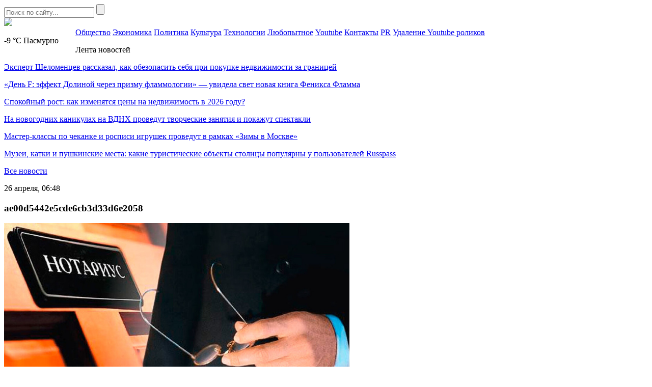

--- FILE ---
content_type: text/html; charset=UTF-8
request_url: https://mockvanews.ru/notariusy-stali-chashhe-predostavlyat-lgoty-grazhdanam/ae00d5442e5cde6cb3d33d6e2058/
body_size: 6442
content:
<!DOCTYPE HTML>
<html lang="ru-RU">
<head>
    <meta charset="UTF-8">
    <meta name="viewport" content="width=device-width, initial-scale=1.0">
    <meta name='robots' content='index, follow, max-image-preview:large, max-snippet:-1, max-video-preview:-1' />
	<style>img:is([sizes="auto" i], [sizes^="auto," i]) { contain-intrinsic-size: 3000px 1500px }</style>
	
	<!-- This site is optimized with the Yoast SEO plugin v26.1 - https://yoast.com/wordpress/plugins/seo/ -->
	<title>ae00d5442e5cde6cb3d33d6e2058 - Mосква News - главные новости Москвы!</title>
	<link rel="canonical" href="https://mockvanews.ru/notariusy-stali-chashhe-predostavlyat-lgoty-grazhdanam/ae00d5442e5cde6cb3d33d6e2058/" />
	<meta property="og:locale" content="ru_RU" />
	<meta property="og:type" content="article" />
	<meta property="og:title" content="ae00d5442e5cde6cb3d33d6e2058 - Mосква News - главные новости Москвы!" />
	<meta property="og:url" content="https://mockvanews.ru/notariusy-stali-chashhe-predostavlyat-lgoty-grazhdanam/ae00d5442e5cde6cb3d33d6e2058/" />
	<meta property="og:site_name" content="Mосква News - главные новости Москвы!" />
	<meta property="og:image" content="https://mockvanews.ru/notariusy-stali-chashhe-predostavlyat-lgoty-grazhdanam/ae00d5442e5cde6cb3d33d6e2058" />
	<meta property="og:image:width" content="1" />
	<meta property="og:image:height" content="1" />
	<meta property="og:image:type" content="image/jpeg" />
	<meta name="twitter:card" content="summary_large_image" />
	<script type="application/ld+json" class="yoast-schema-graph">{"@context":"https://schema.org","@graph":[{"@type":"WebPage","@id":"https://mockvanews.ru/notariusy-stali-chashhe-predostavlyat-lgoty-grazhdanam/ae00d5442e5cde6cb3d33d6e2058/","url":"https://mockvanews.ru/notariusy-stali-chashhe-predostavlyat-lgoty-grazhdanam/ae00d5442e5cde6cb3d33d6e2058/","name":"ae00d5442e5cde6cb3d33d6e2058 - Mосква News - главные новости Москвы!","isPartOf":{"@id":"https://mockvanews.ru/#website"},"primaryImageOfPage":{"@id":"https://mockvanews.ru/notariusy-stali-chashhe-predostavlyat-lgoty-grazhdanam/ae00d5442e5cde6cb3d33d6e2058/#primaryimage"},"image":{"@id":"https://mockvanews.ru/notariusy-stali-chashhe-predostavlyat-lgoty-grazhdanam/ae00d5442e5cde6cb3d33d6e2058/#primaryimage"},"thumbnailUrl":"https://mockvanews.fra1.digitaloceanspaces.com/wp-content/uploads/2024/04/ae00d5442e5cde6cb3d33d6e2058.jpg","datePublished":"2024-04-26T03:48:14+00:00","breadcrumb":{"@id":"https://mockvanews.ru/notariusy-stali-chashhe-predostavlyat-lgoty-grazhdanam/ae00d5442e5cde6cb3d33d6e2058/#breadcrumb"},"inLanguage":"ru-RU","potentialAction":[{"@type":"ReadAction","target":["https://mockvanews.ru/notariusy-stali-chashhe-predostavlyat-lgoty-grazhdanam/ae00d5442e5cde6cb3d33d6e2058/"]}]},{"@type":"ImageObject","inLanguage":"ru-RU","@id":"https://mockvanews.ru/notariusy-stali-chashhe-predostavlyat-lgoty-grazhdanam/ae00d5442e5cde6cb3d33d6e2058/#primaryimage","url":"https://mockvanews.fra1.digitaloceanspaces.com/wp-content/uploads/2024/04/ae00d5442e5cde6cb3d33d6e2058.jpg","contentUrl":"https://mockvanews.fra1.digitaloceanspaces.com/wp-content/uploads/2024/04/ae00d5442e5cde6cb3d33d6e2058.jpg"},{"@type":"BreadcrumbList","@id":"https://mockvanews.ru/notariusy-stali-chashhe-predostavlyat-lgoty-grazhdanam/ae00d5442e5cde6cb3d33d6e2058/#breadcrumb","itemListElement":[{"@type":"ListItem","position":1,"name":"Главное меню","item":"https://mockvanews.ru/"},{"@type":"ListItem","position":2,"name":"Нотариусы стали чаще предоставлять льготы гражданам","item":"https://mockvanews.ru/notariusy-stali-chashhe-predostavlyat-lgoty-grazhdanam/"},{"@type":"ListItem","position":3,"name":"ae00d5442e5cde6cb3d33d6e2058"}]},{"@type":"WebSite","@id":"https://mockvanews.ru/#website","url":"https://mockvanews.ru/","name":"Mосква News - главные новости Москвы!","description":"Новости Происшествия События из Москвы, Московской Области и иногда из Питера","potentialAction":[{"@type":"SearchAction","target":{"@type":"EntryPoint","urlTemplate":"https://mockvanews.ru/?s={search_term_string}"},"query-input":{"@type":"PropertyValueSpecification","valueRequired":true,"valueName":"search_term_string"}}],"inLanguage":"ru-RU"}]}</script>
	<!-- / Yoast SEO plugin. -->


<link rel='stylesheet' id='moscow-news-social-likes-css-css' href='https://mockvanews.ru/wp-content/themes/moscow-news/css/social-likes_flat.css?ver=1558687911' type='text/css' media='all' />
<link rel='stylesheet' id='wp-block-library-css' href='https://mockvanews.ru/wp-includes/css/dist/block-library/style.min.css?ver=6.8.3' type='text/css' media='all' />
<style id='classic-theme-styles-inline-css' type='text/css'>
/*! This file is auto-generated */
.wp-block-button__link{color:#fff;background-color:#32373c;border-radius:9999px;box-shadow:none;text-decoration:none;padding:calc(.667em + 2px) calc(1.333em + 2px);font-size:1.125em}.wp-block-file__button{background:#32373c;color:#fff;text-decoration:none}
</style>
<style id='global-styles-inline-css' type='text/css'>
:root{--wp--preset--aspect-ratio--square: 1;--wp--preset--aspect-ratio--4-3: 4/3;--wp--preset--aspect-ratio--3-4: 3/4;--wp--preset--aspect-ratio--3-2: 3/2;--wp--preset--aspect-ratio--2-3: 2/3;--wp--preset--aspect-ratio--16-9: 16/9;--wp--preset--aspect-ratio--9-16: 9/16;--wp--preset--color--black: #000000;--wp--preset--color--cyan-bluish-gray: #abb8c3;--wp--preset--color--white: #ffffff;--wp--preset--color--pale-pink: #f78da7;--wp--preset--color--vivid-red: #cf2e2e;--wp--preset--color--luminous-vivid-orange: #ff6900;--wp--preset--color--luminous-vivid-amber: #fcb900;--wp--preset--color--light-green-cyan: #7bdcb5;--wp--preset--color--vivid-green-cyan: #00d084;--wp--preset--color--pale-cyan-blue: #8ed1fc;--wp--preset--color--vivid-cyan-blue: #0693e3;--wp--preset--color--vivid-purple: #9b51e0;--wp--preset--gradient--vivid-cyan-blue-to-vivid-purple: linear-gradient(135deg,rgba(6,147,227,1) 0%,rgb(155,81,224) 100%);--wp--preset--gradient--light-green-cyan-to-vivid-green-cyan: linear-gradient(135deg,rgb(122,220,180) 0%,rgb(0,208,130) 100%);--wp--preset--gradient--luminous-vivid-amber-to-luminous-vivid-orange: linear-gradient(135deg,rgba(252,185,0,1) 0%,rgba(255,105,0,1) 100%);--wp--preset--gradient--luminous-vivid-orange-to-vivid-red: linear-gradient(135deg,rgba(255,105,0,1) 0%,rgb(207,46,46) 100%);--wp--preset--gradient--very-light-gray-to-cyan-bluish-gray: linear-gradient(135deg,rgb(238,238,238) 0%,rgb(169,184,195) 100%);--wp--preset--gradient--cool-to-warm-spectrum: linear-gradient(135deg,rgb(74,234,220) 0%,rgb(151,120,209) 20%,rgb(207,42,186) 40%,rgb(238,44,130) 60%,rgb(251,105,98) 80%,rgb(254,248,76) 100%);--wp--preset--gradient--blush-light-purple: linear-gradient(135deg,rgb(255,206,236) 0%,rgb(152,150,240) 100%);--wp--preset--gradient--blush-bordeaux: linear-gradient(135deg,rgb(254,205,165) 0%,rgb(254,45,45) 50%,rgb(107,0,62) 100%);--wp--preset--gradient--luminous-dusk: linear-gradient(135deg,rgb(255,203,112) 0%,rgb(199,81,192) 50%,rgb(65,88,208) 100%);--wp--preset--gradient--pale-ocean: linear-gradient(135deg,rgb(255,245,203) 0%,rgb(182,227,212) 50%,rgb(51,167,181) 100%);--wp--preset--gradient--electric-grass: linear-gradient(135deg,rgb(202,248,128) 0%,rgb(113,206,126) 100%);--wp--preset--gradient--midnight: linear-gradient(135deg,rgb(2,3,129) 0%,rgb(40,116,252) 100%);--wp--preset--font-size--small: 13px;--wp--preset--font-size--medium: 20px;--wp--preset--font-size--large: 36px;--wp--preset--font-size--x-large: 42px;--wp--preset--spacing--20: 0.44rem;--wp--preset--spacing--30: 0.67rem;--wp--preset--spacing--40: 1rem;--wp--preset--spacing--50: 1.5rem;--wp--preset--spacing--60: 2.25rem;--wp--preset--spacing--70: 3.38rem;--wp--preset--spacing--80: 5.06rem;--wp--preset--shadow--natural: 6px 6px 9px rgba(0, 0, 0, 0.2);--wp--preset--shadow--deep: 12px 12px 50px rgba(0, 0, 0, 0.4);--wp--preset--shadow--sharp: 6px 6px 0px rgba(0, 0, 0, 0.2);--wp--preset--shadow--outlined: 6px 6px 0px -3px rgba(255, 255, 255, 1), 6px 6px rgba(0, 0, 0, 1);--wp--preset--shadow--crisp: 6px 6px 0px rgba(0, 0, 0, 1);}:where(.is-layout-flex){gap: 0.5em;}:where(.is-layout-grid){gap: 0.5em;}body .is-layout-flex{display: flex;}.is-layout-flex{flex-wrap: wrap;align-items: center;}.is-layout-flex > :is(*, div){margin: 0;}body .is-layout-grid{display: grid;}.is-layout-grid > :is(*, div){margin: 0;}:where(.wp-block-columns.is-layout-flex){gap: 2em;}:where(.wp-block-columns.is-layout-grid){gap: 2em;}:where(.wp-block-post-template.is-layout-flex){gap: 1.25em;}:where(.wp-block-post-template.is-layout-grid){gap: 1.25em;}.has-black-color{color: var(--wp--preset--color--black) !important;}.has-cyan-bluish-gray-color{color: var(--wp--preset--color--cyan-bluish-gray) !important;}.has-white-color{color: var(--wp--preset--color--white) !important;}.has-pale-pink-color{color: var(--wp--preset--color--pale-pink) !important;}.has-vivid-red-color{color: var(--wp--preset--color--vivid-red) !important;}.has-luminous-vivid-orange-color{color: var(--wp--preset--color--luminous-vivid-orange) !important;}.has-luminous-vivid-amber-color{color: var(--wp--preset--color--luminous-vivid-amber) !important;}.has-light-green-cyan-color{color: var(--wp--preset--color--light-green-cyan) !important;}.has-vivid-green-cyan-color{color: var(--wp--preset--color--vivid-green-cyan) !important;}.has-pale-cyan-blue-color{color: var(--wp--preset--color--pale-cyan-blue) !important;}.has-vivid-cyan-blue-color{color: var(--wp--preset--color--vivid-cyan-blue) !important;}.has-vivid-purple-color{color: var(--wp--preset--color--vivid-purple) !important;}.has-black-background-color{background-color: var(--wp--preset--color--black) !important;}.has-cyan-bluish-gray-background-color{background-color: var(--wp--preset--color--cyan-bluish-gray) !important;}.has-white-background-color{background-color: var(--wp--preset--color--white) !important;}.has-pale-pink-background-color{background-color: var(--wp--preset--color--pale-pink) !important;}.has-vivid-red-background-color{background-color: var(--wp--preset--color--vivid-red) !important;}.has-luminous-vivid-orange-background-color{background-color: var(--wp--preset--color--luminous-vivid-orange) !important;}.has-luminous-vivid-amber-background-color{background-color: var(--wp--preset--color--luminous-vivid-amber) !important;}.has-light-green-cyan-background-color{background-color: var(--wp--preset--color--light-green-cyan) !important;}.has-vivid-green-cyan-background-color{background-color: var(--wp--preset--color--vivid-green-cyan) !important;}.has-pale-cyan-blue-background-color{background-color: var(--wp--preset--color--pale-cyan-blue) !important;}.has-vivid-cyan-blue-background-color{background-color: var(--wp--preset--color--vivid-cyan-blue) !important;}.has-vivid-purple-background-color{background-color: var(--wp--preset--color--vivid-purple) !important;}.has-black-border-color{border-color: var(--wp--preset--color--black) !important;}.has-cyan-bluish-gray-border-color{border-color: var(--wp--preset--color--cyan-bluish-gray) !important;}.has-white-border-color{border-color: var(--wp--preset--color--white) !important;}.has-pale-pink-border-color{border-color: var(--wp--preset--color--pale-pink) !important;}.has-vivid-red-border-color{border-color: var(--wp--preset--color--vivid-red) !important;}.has-luminous-vivid-orange-border-color{border-color: var(--wp--preset--color--luminous-vivid-orange) !important;}.has-luminous-vivid-amber-border-color{border-color: var(--wp--preset--color--luminous-vivid-amber) !important;}.has-light-green-cyan-border-color{border-color: var(--wp--preset--color--light-green-cyan) !important;}.has-vivid-green-cyan-border-color{border-color: var(--wp--preset--color--vivid-green-cyan) !important;}.has-pale-cyan-blue-border-color{border-color: var(--wp--preset--color--pale-cyan-blue) !important;}.has-vivid-cyan-blue-border-color{border-color: var(--wp--preset--color--vivid-cyan-blue) !important;}.has-vivid-purple-border-color{border-color: var(--wp--preset--color--vivid-purple) !important;}.has-vivid-cyan-blue-to-vivid-purple-gradient-background{background: var(--wp--preset--gradient--vivid-cyan-blue-to-vivid-purple) !important;}.has-light-green-cyan-to-vivid-green-cyan-gradient-background{background: var(--wp--preset--gradient--light-green-cyan-to-vivid-green-cyan) !important;}.has-luminous-vivid-amber-to-luminous-vivid-orange-gradient-background{background: var(--wp--preset--gradient--luminous-vivid-amber-to-luminous-vivid-orange) !important;}.has-luminous-vivid-orange-to-vivid-red-gradient-background{background: var(--wp--preset--gradient--luminous-vivid-orange-to-vivid-red) !important;}.has-very-light-gray-to-cyan-bluish-gray-gradient-background{background: var(--wp--preset--gradient--very-light-gray-to-cyan-bluish-gray) !important;}.has-cool-to-warm-spectrum-gradient-background{background: var(--wp--preset--gradient--cool-to-warm-spectrum) !important;}.has-blush-light-purple-gradient-background{background: var(--wp--preset--gradient--blush-light-purple) !important;}.has-blush-bordeaux-gradient-background{background: var(--wp--preset--gradient--blush-bordeaux) !important;}.has-luminous-dusk-gradient-background{background: var(--wp--preset--gradient--luminous-dusk) !important;}.has-pale-ocean-gradient-background{background: var(--wp--preset--gradient--pale-ocean) !important;}.has-electric-grass-gradient-background{background: var(--wp--preset--gradient--electric-grass) !important;}.has-midnight-gradient-background{background: var(--wp--preset--gradient--midnight) !important;}.has-small-font-size{font-size: var(--wp--preset--font-size--small) !important;}.has-medium-font-size{font-size: var(--wp--preset--font-size--medium) !important;}.has-large-font-size{font-size: var(--wp--preset--font-size--large) !important;}.has-x-large-font-size{font-size: var(--wp--preset--font-size--x-large) !important;}
:where(.wp-block-post-template.is-layout-flex){gap: 1.25em;}:where(.wp-block-post-template.is-layout-grid){gap: 1.25em;}
:where(.wp-block-columns.is-layout-flex){gap: 2em;}:where(.wp-block-columns.is-layout-grid){gap: 2em;}
:root :where(.wp-block-pullquote){font-size: 1.5em;line-height: 1.6;}
</style>
<link rel='stylesheet' id='fancybox-style-css' href='https://mockvanews.ru/wp-content/plugins/light/css/jquery.fancybox.css?ver=6.8.3' type='text/css' media='all' />
<link rel='stylesheet' id='moscow-news-style-css' href='https://mockvanews.ru/wp-content/themes/moscow-news/css/style.css?ver=1608587121' type='text/css' media='all' />
<link rel='stylesheet' id='moscow-news-adaptive-css' href='https://mockvanews.ru/wp-content/themes/moscow-news/css/adaptive.css?ver=1608587095' type='text/css' media='all' />
<script type="text/javascript" src="https://mockvanews.ru/wp-includes/js/jquery/jquery.min.js?ver=3.7.1" id="jquery-core-js"></script>
<script type="text/javascript" src="https://mockvanews.ru/wp-includes/js/jquery/jquery-migrate.min.js?ver=3.4.1" id="jquery-migrate-js"></script>
<link rel="https://api.w.org/" href="https://mockvanews.ru/wp-json/" /><link rel="alternate" title="JSON" type="application/json" href="https://mockvanews.ru/wp-json/wp/v2/media/76461" /><link rel="EditURI" type="application/rsd+xml" title="RSD" href="https://mockvanews.ru/xmlrpc.php?rsd" />
<meta name="generator" content="WordPress 6.8.3" />
<link rel='shortlink' href='https://mockvanews.ru/?p=76461' />
<link rel="alternate" title="oEmbed (JSON)" type="application/json+oembed" href="https://mockvanews.ru/wp-json/oembed/1.0/embed?url=https%3A%2F%2Fmockvanews.ru%2Fnotariusy-stali-chashhe-predostavlyat-lgoty-grazhdanam%2Fae00d5442e5cde6cb3d33d6e2058%2F" />
<link rel="alternate" title="oEmbed (XML)" type="text/xml+oembed" href="https://mockvanews.ru/wp-json/oembed/1.0/embed?url=https%3A%2F%2Fmockvanews.ru%2Fnotariusy-stali-chashhe-predostavlyat-lgoty-grazhdanam%2Fae00d5442e5cde6cb3d33d6e2058%2F&#038;format=xml" />
<link rel="icon" href="https://mockvanews.fra1.digitaloceanspaces.com/wp-content/uploads/2019/05/favicon.png" sizes="32x32" />
<link rel="icon" href="https://mockvanews.fra1.digitaloceanspaces.com/wp-content/uploads/2019/05/favicon.png" sizes="192x192" />
<link rel="apple-touch-icon" href="https://mockvanews.fra1.digitaloceanspaces.com/wp-content/uploads/2019/05/favicon.png" />
<meta name="msapplication-TileImage" content="https://mockvanews.fra1.digitaloceanspaces.com/wp-content/uploads/2019/05/favicon.png" />
        <meta name="theme-color" content="#ffffff">

    <!--[if IE]>
    <script>
        document.createElement('header');
        document.createElement('nav');
        document.createElement('section');
        document.createElement('article');
        document.createElement('aside');
        document.createElement('footer');
    </script>
    <![endif]-->

    <!--[if lt IE 9]>
    <script type="text/javascript" src="http://html5shiv.googlecode.com/svn/trunk/html5.js"></script>
    <![endif]-->

    <!--[if IE]>
    <link href="https://mockvanews.ru/wp-content/themes/moscow-news/css/ie8.css" rel="stylesheet" type="text/css" media="screen">
    <![endif]-->
</head>
<body class="">
<!--[if lt IE 8]>
<p class="browsehappy">You are using an <strong>outdated</strong> browser. Please <a href="http://browsehappy.com/">upgrade your browser</a> to improve your experience.</p>
<![endif]-->

<!-- HEADER -->
<section class="header-section">
    <header>
        <div class="top">
            <section class="inner-page">
                <div class="rt-info">
                    <div class="search">
                        <form method="get" action="https://mockvanews.ru">
                            <input type="text" name="s" minlength="3" value="" placeholder="Поиск по сайту..." class="search-inp" />
                            <input type="submit" value="" class="search-sub" />
                        </form>
                    </div>
                </div>

                        <a href="https://mockvanews.ru/" class="logo">
            <img src="https://mockvanews.ru/wp-content/themes/moscow-news/img/logo.png" />
        </a>
        
                
                <div class="lt-info">
                    <p class="lt-info-text" style="float: left; width: 140px;">
                                                    <span class="red">-9 °C</span> <span style="text-transform: capitalize;">пасмурно</span>
                                            </p>
                </div>
            </section>
        </div>
        <div class="bottom">
            <section class="inner-page">
                <nav>
<a class="nav-link" href="https://mockvanews.ru/category/mn/">Общество</a>
<a class="nav-link" href="https://mockvanews.ru/category/buz/">Экономика</a>
<a class="nav-link" href="https://mockvanews.ru/category/politics/">Политика</a>
<a class="nav-link" href="https://mockvanews.ru/category/cult/">Культура</a>
<a class="nav-link" href="https://mockvanews.ru/category/tech/">Технологии</a>
<a class="nav-link" href="https://mockvanews.ru/category/curious/">Любопытное</a>
<a class="nav-link" href="https://mockvanews.ru/sozdanie-videokanala-youtube-ego-vedenie-p/">Youtube</a>
<a class="nav-link" href="https://mockvanews.ru/kontakty/">Контакты</a>
<a class="nav-link" href="https://pr.help/uslugi-piar/zhurnalistskoe-rassledovanie/">PR</a>
<a class="nav-link" href="https://pr.help/uslugi-piar/youtube-udalenie-video/">Удаление Youtube роликов</a>
<div class="line-width"></div>
</nav>
            </section>
        </div>
    </header>
</section>
<!-- END HEADER -->
<main>
    
    <section class="single-post one-news-info" >
        <section class="inner-page">

                        <div class="lt-info news-list">
                <p class="h4">Лента новостей</p>
                <div class="news-list-items">
                                            <p class="news-list-item">
                            <a href="https://mockvanews.ru/ekspert-shelomenczev-rasskazal-kak-obezopasit-sebya-pri-pokupke-nedvizhimosti-za-graniczej/" class="news-link">Эксперт Шеломенцев рассказал, как обезопасить себя при покупке недвижимости за границей</a>
                        </p>
                                            <p class="news-list-item">
                            <a href="https://mockvanews.ru/den-f-effekt-dolinoj-cherez-prizmu-flammologii-uvidela-svet-novaya-kniga-feniksa-flamma/" class="news-link">«День F: эффект Долиной через призму фламмологии» — увидела свет новая книга Феникса Фламма</a>
                        </p>
                                            <p class="news-list-item">
                            <a href="https://mockvanews.ru/spokojnyj-rost-kak-izmenyatsya-czeny-na-nedvizhimost-v-2026-godu/" class="news-link">Спокойный рост: как изменятся цены на недвижимость в 2026 году?</a>
                        </p>
                                            <p class="news-list-item">
                            <a href="https://mockvanews.ru/na-novogodnih-kanikulah-na-vdnh-provedut-tvorcheskie-zanyatiya-i-pokazhut-spektakli/" class="news-link">На новогодних каникулах на ВДНХ проведут творческие занятия и покажут спектакли</a>
                        </p>
                                            <p class="news-list-item">
                            <a href="https://mockvanews.ru/master-klassy-po-chekanke-i-rospisi-igrushek-provedut-v-ramkah-zimy-v-moskve/" class="news-link">Мастер-классы по чеканке и росписи игрушек проведут в рамках «Зимы в Москве»</a>
                        </p>
                                            <p class="news-list-item">
                            <a href="https://mockvanews.ru/muzei-katki-i-pushkinskie-mesta-kakie-turisticheskie-obekty-stoliczy-populyarny-u-polzovatelej-russpass/" class="news-link">Музеи, катки и пушкинские места: какие туристические объекты столицы популярны у пользователей Russpass</a>
                        </p>
                                    </div>
                                    <p class="all-news">
                        <a href="https://mockvanews.ru/vse-novosti/" class="all-news-link">Все новости</a>
                    </p>
                            </div>
        
            <div class="center-info">
                <p class="date">
                                        <time datetime="2024-04-26T06:48:14+03:00">26 апреля, 06:48</time>
                </p>
                <h1 class="h1">ae00d5442e5cde6cb3d33d6e2058</h1>

                
                <p class="attachment"><a href='https://mockvanews.fra1.digitaloceanspaces.com/wp-content/uploads/2024/04/ae00d5442e5cde6cb3d33d6e2058.jpg'><img fetchpriority="high" decoding="async" width="678" height="381" src="https://mockvanews.fra1.digitaloceanspaces.com/wp-content/uploads/2024/04/ae00d5442e5cde6cb3d33d6e2058.jpg" class="attachment-medium size-medium" alt="" /></a></p>

                <div class="social-links">
                    <p>
                    <div class="links">
                        <div class="social-likes">
                            <div class="facebook" title="Поделиться ссылкой на Фейсбуке">Facebook</div>
                            <div class="vkontakte" title="Поделиться ссылкой во Вконтакте">Вконтакте</div>
                            <div class="odnoklassniki" title="Поделиться ссылкой в Одноклассниках">Одноклассники</div>
                            <div class="twitter" title="Поделиться ссылкой в Твиттере">Twitter</div>
                        </div>
                    </div>
                    </p>
                </div>
            </div>
            <div class="clear"></div>
        </section>
    </section>

<!-- FOOTER -->
<footer>
    <section class="inner-page">
        <nav>
<a class="nav-link" href="https://mockvanews.ru/category/mn/">Общество</a>
<a class="nav-link" href="https://mockvanews.ru/category/buz/">Экономика</a>
<a class="nav-link" href="https://mockvanews.ru/category/politics/">Политика</a>
<a class="nav-link" href="https://mockvanews.ru/category/cult/">Культура</a>
<a class="nav-link" href="https://mockvanews.ru/category/tech/">Технологии</a>
<a class="nav-link" href="https://mockvanews.ru/category/curious/">Любопытное</a>
<a class="nav-link" href="https://mockvanews.ru/sozdanie-videokanala-youtube-ego-vedenie-p/">Youtube</a>
<a class="nav-link" href="https://mockvanews.ru/kontakty/">Контакты</a>
<a class="nav-link" href="https://pr.help/uslugi-piar/zhurnalistskoe-rassledovanie/">PR</a>
<a class="nav-link" href="https://pr.help/uslugi-piar/youtube-udalenie-video/">Удаление Youtube роликов</a>
<div class="line-width"></div>
</nav>

                <a href="https://mockvanews.ru/" class="logo">
            <img src="https://mockvanews.ru/wp-content/themes/moscow-news/img/logo-footer.png" />
        </a>
        
        <p class="rt-text">&copy; Новости Происшествия События «Москва News»</p>
    </section>
</footer>
<!-- END FOOTER -->

<script type="speculationrules">
{"prefetch":[{"source":"document","where":{"and":[{"href_matches":"\/*"},{"not":{"href_matches":["\/wp-*.php","\/wp-admin\/*","\/wp-content\/uploads\/*","\/wp-content\/*","\/wp-content\/plugins\/*","\/wp-content\/themes\/moscow-news\/*","\/*\\?(.+)"]}},{"not":{"selector_matches":"a[rel~=\"nofollow\"]"}},{"not":{"selector_matches":".no-prefetch, .no-prefetch a"}}]},"eagerness":"conservative"}]}
</script>
<script type="text/javascript" src="https://mockvanews.ru/wp-content/themes/moscow-news/js/social-likes.min.js?ver=1558641122" id="moscow-news-social-likes-js-js"></script>
<script type="text/javascript" src="https://mockvanews.ru/wp-content/plugins/light/js/jquery.fancybox.pack.js?ver=6.8.3" id="fancybox-js"></script>
<script type="text/javascript" src="https://mockvanews.ru/wp-content/plugins/light/js/light.js?ver=6.8.3" id="fancybox-load-js"></script>
<script type="text/javascript" src="https://mockvanews.ru/wp-content/themes/moscow-news/js/adaptive.js?ver=1558641122" id="moscow-news-adaptive-js-js"></script>
<script type="text/javascript" src="https://mockvanews.ru/wp-content/themes/moscow-news/js/main.js?ver=1558641122" id="moscow-news-main-js-js"></script>

<!--LiveInternet counter--><script type="text/javascript">
    document.write('<a href="//www.liveinternet.ru/click" '+
        'target="_blank"><img style="display: none;" src="//counter.yadro.ru/hit?t52.6;r'+
        escape(document.referrer)+((typeof(screen)=='undefined')?'':
            ';s'+screen.width+'*'+screen.height+'*'+(screen.colorDepth?
            screen.colorDepth:screen.pixelDepth))+';u'+escape(document.URL)+
        ';h'+escape(document.title.substring(0,150))+';'+Math.random()+
        '" alt="" title="LiveInternet: показано число просмотров и'+
        ' посетителей за 24 часа" '+
        'border="0" width="88" height="31"><\/a>')
</script><!--/LiveInternet-->

</body>
</html>
